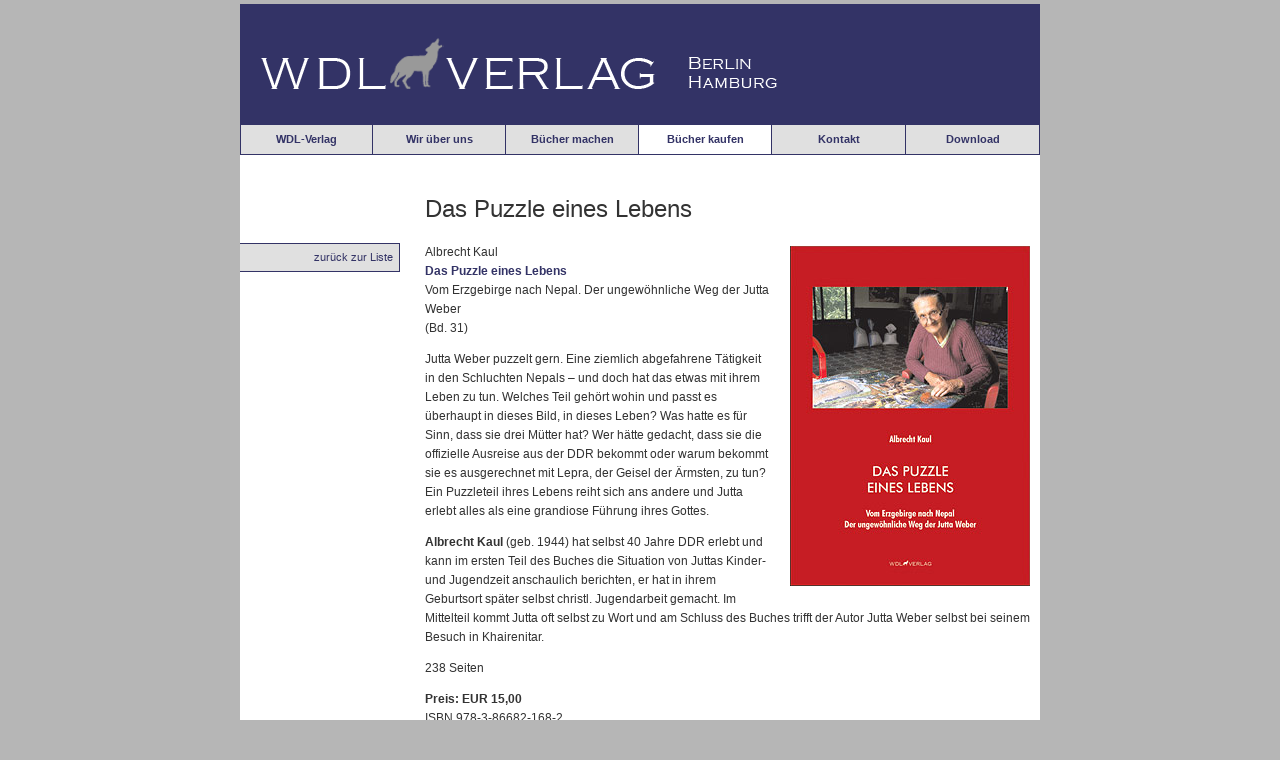

--- FILE ---
content_type: text/html
request_url: https://wdl-verlag.de/mein-leben/978-3-86682-168-2_Detail.htm
body_size: 5221
content:
<!DOCTYPE HTML PUBLIC "-//W3C//DTD HTML 4.01 Transitional//EN">
<html>
<head>
<title>Verlag für die Freikirchen - Spezialist für kleine Auflagen: WDL-Verlag</title>
<meta http-equiv="Content-Type" content="text/html; charset=utf-8">
<meta name="description" content="Der Verlag für die Freikirchen. Ein Spezialist für kleine Auflagen.">
<link rel="shortcut icon" href="../wdl.ico">
<link href="../wdl.css" rel="stylesheet" type="text/css">
</head>

<body>
<table width="800" align="center" cellpadding="3" cellspacing="0" bgcolor="#333366" class="toptable">
 <tr>
  <td height="120"><img src="../logo_top_520.gif" width="520" height="54" alt="WDL-Verlag für Freikirchen. Spezialist für kleine Auflagen."></td>
 </tr>
</table>
<table width="800" align="center" cellpadding="0" cellspacing="0">
 <tr>
  <td height="20" bgcolor="#E0E0E0">
   <table cellpadding="0" cellspacing="0" class="navtop">
    <tr>
     <td onMouseOver="this.bgColor='white';" onMouseOut="this.bgColor='#E0E0E0';" height="30"><a href="../index.html">WDL-Verlag</a></td>
     <td onMouseOver="this.bgColor='white';" onMouseOut="this.bgColor='#E0E0E0';"><a href="../wir-ueber-uns.htm">Wir über uns</a></td>
     <td onMouseOver="this.bgColor='white';" onMouseOut="this.bgColor='#E0E0E0';"><a href="../buecher-machen.htm">Bücher machen</a></td>
     <td class="aktu">Bücher kaufen</td>
     <td onMouseOver="this.bgColor='white';" onMouseOut="this.bgColor='#E0E0E0';"><a href="../kontakt.htm">Kontakt</a></td>
     <td onMouseOver="this.bgColor='white';" onMouseOut="this.bgColor='#E0E0E0';"><a href="../download.htm">Download</a></td>
    </tr>
   </table>
  </td>
 </tr>
</table>
<table width="800" align="center" cellpadding="0" cellspacing="0" bgcolor="#FFFFFF">
 <tr>
  <td width="160" valign="top"><img src="../spacer.gif" alt="" class="abstand-oben">
   <table width="100%" cellpadding="0" cellspacing="0" class="navside">
    <tr>
     <td onMouseOver="this.bgColor='white';" onMouseOut="this.bgColor='#E0E0E0';"><a href="../rubrik-mein-leben-ein-buch.htm">zurück zur Liste</a></td>
    </tr>
   </table>
  </td>
  <td width="25"></td>
  <td>
   <table width="100%" cellspacing="0" cellpadding="0">
    <tr>
     <td height="88" valign="bottom"><h2>Das Puzzle eines Lebens </h2></td>
     <td><img src="../spacer.gif" alt="" class="abstand-oben"></td>
    </tr>
   </table>
   <table width="100%" cellspacing="0" cellpadding="0">
    <tr>
     <td valign="top" class="beschreibung">
      <p><img src="978-3-86682-168-2_Cover.jpg" alt="Albrecht Kaul, Das Puzzle eines Lebens" width="240" height="340" class="pic-re-o">Albrecht Kaul<br>
      <span class="titel">Das Puzzle eines Lebens </span><br>
      Vom Erzgebirge nach Nepal. Der ungewöhnliche Weg der Jutta Weber<br>
      (Bd. 31)</p>
      <p> Jutta Weber puzzelt gern. Eine ziemlich abgefahrene Tätigkeit in den Schluchten Nepals – und doch hat das etwas mit ihrem Leben zu tun. Welches Teil gehört wohin und passt es überhaupt in dieses Bild, in dieses Leben? Was hatte es für Sinn, dass sie drei Mütter hat? Wer hätte gedacht, dass sie die offizielle Ausreise aus der DDR bekommt oder warum bekommt sie es ausgerech&shy;net mit Lepra, der Geisel der Ärmsten, zu tun? Ein Puzzleteil ihres Lebens reiht sich ans andere und Jutta erlebt alles als eine grandiose Führung ihres Gottes. </p>
      <p><strong>Albrecht Kaul </strong>(geb. 1944) hat selbst 40 Jahre DDR erlebt und kann im ersten Teil des Buches die Situation von Juttas Kinder- und Jugendzeit anschaulich berichten, er hat in ihrem Geburtsort später selbst christl. Jugendarbeit gemacht. Im Mittelteil kommt Jutta oft selbst zu Wort und am Schluss des Buches trifft der Autor Jutta Weber selbst bei seinem Besuch in Khairenitar.</p>
      <p> 238 Seiten</p>
      <p><strong>Preis: EUR 15,00</strong><br>
      ISBN 978-3-86682-168-2</p>
      <table cellpadding="0" cellspacing="0">
       <tr>
        <td>
         <table width="110" cellpadding="0" cellspacing="0" class="leseprobe">
          <tr>
           <td onMouseOver="this.bgColor='white';" onMouseOut="this.bgColor='#E0E0E0';"><a href="978-3-86682-168-2.pdf" target="_blank">Leseprobe</a></td>
          </tr>
         </table>
        </td>
        <td width="25"></td>
        <td>
         <table width="110" cellpadding="0" cellspacing="0" class="leseprobe">
          <tr>
           <td onMouseOver="this.bgColor='white';" onMouseOut="this.bgColor='#E0E0E0';"><a href="../bestellung.htm">bestellen</a></td>
          </tr>
         </table>
        </td>
       </tr>
      </table>
     </td>
    </tr>
    <tr>
     <td height="30"></td>
    </tr>
   </table>
  </td>
 </tr>
</table>
<table width="800" border="0" align="center" cellpadding="0" cellspacing="0" class="blaettern">
 <tr>
  <td width="140" height="30" bgcolor="#E0E0E0"> <a href="978-3-86682-157-6_Detail.htm"><img src="../pfeil_links.gif" width="7" height="9" border="0" align="absmiddle">voriges Buch </a></td>
  <td align="center" bgcolor="#E0E0E0">Mein Leben - Ein Buch </td>
  <td width="140" align="right" bgcolor="#E0E0E0"><a href="978-3-86682-153-8_Detail.htm" onClick="top.focus()">nächstes Buch <img src="../pfeil_rechts.gif" width="7" height="9" border="0" align="absmiddle"></a></td>
 </tr>
 <tr>
  <td height="8" colspan="3"></td>
 </tr>
</table>
</body>
</html>


--- FILE ---
content_type: text/css
request_url: https://wdl-verlag.de/wdl.css
body_size: 4734
content:
body {
	background: #B6B6B6;
	margin: 0;
	padding: 0;
	font-family: Verdana, Arial, Helvetica, sans-serif;
}
html {
	overflow-y: scroll;
}
.toptable {
	margin-top: 4px;
}
.toptable td {
padding-left: 20px;
}
h1 {
	font: bold 28px Verdana, Arial, Helvetica, sans-serif;
	color: #9C1212;
	margin: 0;
	padding: 0;
}
h2 {
	font: normal 24px Verdana, Arial, Helvetica, sans-serif;
	color: #333;
	margin-top: 7px;
}
/*h2 {
	font: normal 20px Verdana, Arial, Helvetica, sans-serif;
	color: #333;
	margin-top: 7px;
}*/
h3 {
	font: bold 12px/1.6em Verdana, Arial, Helvetica, sans-serif;
	color: #1D1D1D;
}
p, li {
	font: normal 12px/1.6em Verdana, Arial, Helvetica, sans-serif;
	color: #333;
}
table {
	border-width: 0px;  /* er�brigt "border=0" im HTML */
}
a:link, a:visited {
	color: #000066;
	text-decoration: none;
}
a:hover {
	color: #CC0000;
	text-decoration: underline;
}


/*  ----- Navigation oben -----  */

.navtop {
	border-collapse: collapse;
	font: bold 11px Verdana, Arial, Helvetica, sans-serif;
	color: #333366;
	background: #E0E0E0;
}
.navtop td {
	border: 1px solid #333366;
	/*width: 128px;*/
	width: 133px;
	text-align: center;
}
.navtop td.aktu {
	background: #FFF;
}
.navtop a:link, .navtop a:visited {
	color: #333366;
	text-decoration: none;
	display: block;
}	
	
/*  ----- Navigation Seite -----  */

.navside {
	border-bottom: 1px solid #333366;
	border-collapse: collapse;
	font: normal 11px Verdana, Arial, Helvetica, sans-serif;
	color: #333366;
	background: #E0E0E0;
}
.navside td {
	border-top: 1px solid #333366;
	border-right: 1px solid #333366;
	height: 28px;
	text-align: right;
	padding: 3px 6px 3px 0;
}
.navside td.aktu {
	background: #FFF;
}
.navside a:link, .navside a:visited {
	color: #333366;
	text-decoration: none;
	display: block;
}

/* =================================== */

.pic-re-o {
	float: right;
	margin-top: 3;
	margin-bottom: 15px;
	margin-left: 18px;
}
.pic-li-o {
	float: left;
	margin-top: 3;
	margin-bottom: 15px;
	margin-right: 18px;
}
.pic-re-m {
	float: right;
	margin-top: 15;
	margin-bottom: 15px;
	margin-left: 18px;
}
.lili {  /* Literaturliste */
	font: normal 11px Verdana, Arial, Helvetica, sans-serif;
	color: #000;
	padding: 4px;
	border-collapse: collapse;
	background: #F7F7F7;
}
.lili td {
	border: 1px solid #B9C6D0;
	vertical-align: top;
	padding: 4px 0 14px 4px;
}
/*.lili a:link, .lili a:visited  {
	text-decoration: underline;
	color: #333366;
}
.lili a:hover  {
	text-decoration: underline;
	color: #CC0000;
}*/
.ruli {  /* Rubrikenliste */
	font: normal 11px/1.3em Verdana, Arial, Helvetica, sans-serif;
	color: #333;
	border-collapse: collapse;
}
.ruli td {
	vertical-align: top;
	padding-bottom: 10px;
}
.leseprobe {
	text-align: center;
	vertical-align: middle;
	height: 20px;
	border: 1px solid #333366;
	background: #E0E0E0;
}
.leseprobe a,
.leseprobe a:link,
.leseprobe a:visited {
	font: 11px Verdana, Arial, Helvetica, sans-serif;
	color: #333366;
	text-decoration: none;
}
.titel {
	font-weight: bold;
	color: #333366;
}
.beschreibung {  /* h�lt vor allem Text vom rechten Rand weg */
	padding-right: 10px;
}
.n-oben a:link, .n-oben a:visited {
	font: normal 11px Verdana, Arial, Helvetica, sans-serif;
	color: #333366;
	text-decoration: none;
}
.n-oben a:hover {
	text-decoration: underline;
}
.n-oben img {
	margin-left: 3px;
}
.fusstext {
	font: normal 11px Verdana, Arial, Helvetica, sans-serif;
	color: #333;
	padding-left: 6px;
}
.blaettern {
	font: normal 11px Verdana, Arial, Helvetica, sans-serif;
	color: #333;
}
.blaettern img {
	margin-right: 6px;
	margin-left: 6px;
}
.blaettern a {
	color: #333366;
	text-decoration: none;
}
.blaettern a:hover {
	text-decoration: underline;
}
.bestell {
	font: 12px Verdana, Arial, Helvetica, sans-serif;
	color: #333;
	padding: 2px;
	border: 1px solid #D6D6D6;
	margin-bottom: 10px;
	background: #EAEAEA;
}
.rotfett {
	color: #DF0000;
	font-weight: bold;
}
.klein {
	font-size: 12px;
	line-height: 1.4em;
}
.trenner {  /* Andere �ber uns */
	width: 140px;
	margin-left: 100px;
	text-align: left;
}
.trenner2 {  /* Kontakt-Seite */
	width: 350px;
	margin-left: 60px;
	text-align: left;
}
.abstand-oben {
	height: 88px;
	width: 1px;
}
.abstand-fuss {
	height: 50px;
	width: 1px;
}
.thumbs {  /* Verlagsprogramm-Bildchen */
	background: #EBEBEB;
	text-align: center;
	width: 72px;
}
.blass {  /* Copyright auf Kontakt-Seite */
	color: #797979;
}
.abstand-li {
	padding-left: 20px;
}
.partner {
	font: normal 11px/1.6em Verdana, Arial, Helvetica, sans-serif;
	color: #333;
}
.partner td{
	height: 30px;
	vertical-align: middle;
	background: #EAEAEA;
	padding: 3px 6px 6px;
	border-bottom: 10px solid #FFF;
}
